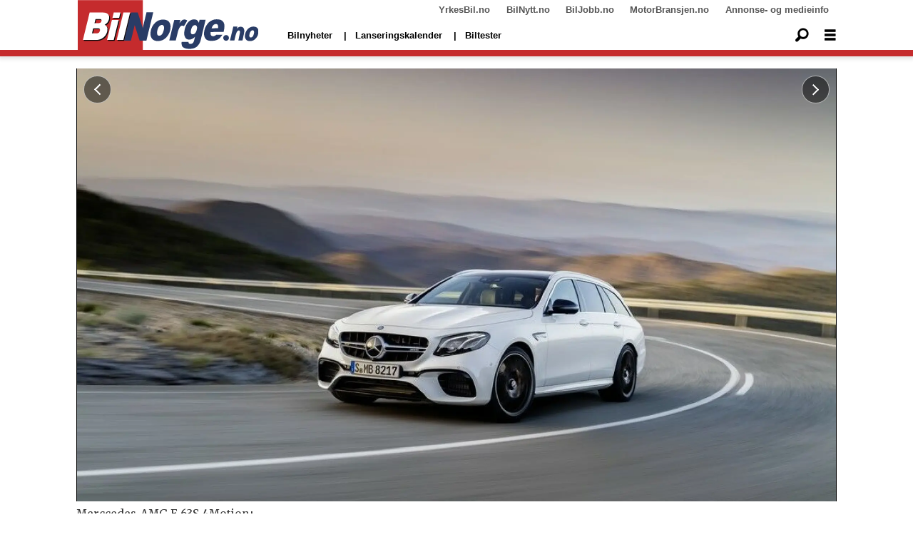

--- FILE ---
content_type: text/css;charset=UTF-8
request_url: https://www.bilnorge.no/view-resources/view/css/site/bilnorge.css?v=1763024164-L4
body_size: 809
content:
.pageHeader [class*=-button]{height:40px;width:40px}.pageHeader .search .search-container{height:40px;padding-right:40px}.pageHeader .search .search-container input[type=text]{height:40px}.pageHeader .search.alignLeft .search-container{padding-left:40px}header.pageHeader .spacer{height:79px;width:100%;display:block}header.pageHeader .navigation{font-size:13px;font-family:Arial,Helvetica,sans-serif;font-weight:bold}header.pageHeader .topline{padding:3px 0;height:28px;background-color:#fff}header.pageHeader .topline a{color:#555}header.pageHeader .topBarMenu{margin-left:152px}header.pageHeader .topBarMenu ul{flex-direction:row}header.pageHeader .topBarMenu .has-children.left{margin-right:auto}header.pageHeader .topBarMenu span{display:none}header.pageHeader .search.to-be-expanded{align-self:center}header.pageHeader .section.grid-fixed{box-shadow:0px 2px 5px 2px rgba(0,0,0,.1)}header.pageHeader .mainline{background-color:#fff;height:51px;border-bottom:9px solid #c52b2d}header.pageHeader .mainline a,header.pageHeader .mainline span,header.pageHeader .mainline i{color:#000}header.pageHeader .mainline .mainBar figure.logo{margin-top:-28px;padding:0 12px}header.pageHeader .mainline .mainBar .hamburger .close.fi-x{color:#000}header.pageHeader .mainline .mainBar .hamburger.expanded .positionRelative .hamburger-button{background-color:#fff}header.pageHeader .mainline .mainBar .hamburger .hamburger-container{background-color:#fff;margin-top:9px;box-shadow:0px 2px 5px 2px rgba(0,0,0,.1)}header.pageHeader .mainline .mainBar .hamburger .hamburger-container a{color:#000}@media(min-width: 1024px){header.pageHeader .mainline .mainBar .hamburger .hamburger-container .dropdownMenu>ul{max-height:150px;flex-wrap:wrap;gap:10px}header.pageHeader .mainline .mainBar .hamburger .hamburger-container .dropdownMenu>ul li a{font-size:1rem}}@media(min-width: 1024px){header.pageHeader .mainMenu li{padding:0}header.pageHeader .mainMenu li a{padding:12px}header.pageHeader .mainMenu li a:hover{color:#ed1d24}header.pageHeader .mainMenu li:after{content:"|";color:#000}header.pageHeader .mainMenu li:last-of-type:after{content:none}}@media(max-width: 1023px){header.pageHeader .spacer{height:59px}header.pageHeader .mainline{height:59px}header.pageHeader .mainline .mainBar figure.logo{margin-right:auto;margin-top:0}header.pageHeader .mainline .mainBar figure.logo img{width:180px}header.pageHeader .mainline .mainBar .hamburger.expanded .positionRelative .hamburger-button{background-color:unset}header.pageHeader .mainline .mainBar .hamburger .hamburger-container{background-color:#fff;margin-top:14px}header.pageHeader .mainline .mainBar .hamburger .hamburger-container>.row{overflow-y:scroll;height:100vh;flex-wrap:nowrap;width:100%}header.pageHeader .mainline .mainBar .hamburger .hamburger-container .search.buttonHidden{width:100%;margin:0 0 20px}header.pageHeader .mainline .mainBar .hamburger .hamburger-container .search.buttonHidden .search-container{width:95%;margin:0 auto;padding:0}header.pageHeader .mainline .mainBar .hamburger .hamburger-container .search.buttonHidden .search-container input[type=text]{border:1px solid #ccc;font-size:16px;color:#555}header.pageHeader .mainline .mainBar .hamburger .hamburger-container .dropdownMenu{flex:unset;padding-bottom:10px}header.pageHeader .mainline .mainBar .hamburger .hamburger-container .mainMenu{padding-bottom:40px}header.pageHeader .mainline .mainBar .hamburger .hamburger-container .dropdownMenu,header.pageHeader .mainline .mainBar .hamburger .hamburger-container .mainMenu{font-size:20px}header.pageHeader .mainline .mainBar .hamburger .hamburger-container .dropdownMenu ul,header.pageHeader .mainline .mainBar .hamburger .hamburger-container .mainMenu ul{gap:15px}header.pageHeader .mainline .mainBar .hamburger .hamburger-container .dropdownMenu ul li a,header.pageHeader .mainline .mainBar .hamburger .hamburger-container .mainMenu ul li a{padding:0;font-weight:400;color:#555}}article.column.paywall .media .paywallLabel span::before{color:#008c3b}

/*# sourceMappingURL=bilnorge.css.map */

--- FILE ---
content_type: image/svg+xml
request_url: https://www.bilnorge.no/view-resources/dachser2/public/bilnorge/bilnorge-logo-4-new.svg
body_size: 2192
content:
<?xml version="1.0" encoding="utf-8"?>
<!-- Generator: Adobe Illustrator 26.0.2, SVG Export Plug-In . SVG Version: 6.00 Build 0)  -->
<svg version="1.1" id="Layer_1" xmlns="http://www.w3.org/2000/svg" xmlns:xlink="http://www.w3.org/1999/xlink" x="0px" y="0px"
	 viewBox="0 0 462 130.2" style="enable-background:new 0 0 462 130.2;" xml:space="preserve">
<style type="text/css">
	.st0{fill:#C52B2D;}
	.st1{clip-path:url(#SVGID_00000125583478399902925310000008435868489161914015_);}
	.st2{fill:#08090A;}
	.st3{clip-path:url(#SVGID_00000005244388195553497090000012549335290625627574_);}
	.st4{fill:#FFFFFF;}
	.st5{fill:#293C66;}
</style>
<rect y="0" class="st0" width="166.4" height="130.2"/>
<g>
	<defs>
		<rect id="SVGID_1_" x="-1.2" y="9.8" width="451.6" height="108.6"/>
	</defs>
	<clipPath id="SVGID_00000029738684318633318560000014194265604372442526_">
		<use xlink:href="#SVGID_1_"  style="overflow:visible;"/>
	</clipPath>
	<g style="clip-path:url(#SVGID_00000029738684318633318560000014194265604372442526_);">
		<path class="st2" d="M44.9,60.8h10c4,0,6.8-1.3,7.9-5.8c0.9-3.5-1.4-4.8-5.3-4.8h-10L44.9,60.8z M38.5,86.8h11.2
			c4,0,7.8-1.3,9.1-6.6c1-4.1-0.6-6.3-5.1-6.3h-12L38.5,86.8z M32.5,33.7h33.9c16.3,0,17.2,10.3,15.5,17.5s-5.7,10.8-11,13.7
			c5,2.2,9,7.1,6.5,17.4c-3.1,12.4-14.1,21.1-26.9,21.2H15.3L32.5,33.7z"/>
	</g>
</g>
<path class="st2" d="M108,47.2H90.8l3.3-13.6h17.2L108,47.2z M89.5,52.7h17.2l-12.5,50.7H77L89.5,52.7z"/>
<polygon class="st2" points="118.9,33.7 136,33.7 118.9,103.4 101.7,103.4 "/>
<g>
	<defs>
		<rect id="SVGID_00000049208913432255421700000014410167418007183509_" x="-1.2" y="9.8" width="451.6" height="108.6"/>
	</defs>
	<clipPath id="SVGID_00000095321615094596165530000001655891666229517981_">
		<use xlink:href="#SVGID_00000049208913432255421700000014410167418007183509_"  style="overflow:visible;"/>
	</clipPath>
	<g style="clip-path:url(#SVGID_00000095321615094596165530000001655891666229517981_);">
		<path class="st4" d="M42.8,58.6h10.1c4,0,6.8-1.3,7.9-5.8c0.9-3.5-1.4-4.8-5.3-4.8h-10L42.8,58.6z M36.4,84.6h11.2
			c4,0,7.8-1.3,9.1-6.6c1-4.1-0.6-6.3-5.1-6.3h-12L36.4,84.6z M30.4,31.5h33.9c16.3,0,17.2,10.4,15.4,17.5s-5.7,10.8-11,13.7
			c5,2.1,9,7.1,6.5,17.4c-3.1,12.4-14.1,21.1-26.9,21.2H13.2L30.4,31.5z"/>
	</g>
</g>
<path class="st4" d="M105.8,45.1H88.7L92,31.5h17.2L105.8,45.1z M87.3,50.5h17.2L92,101.2H74.9L87.3,50.5z"/>
<polygon class="st4" points="116.7,31.5 133.9,31.5 116.7,101.2 99.6,101.2 "/>
<polyline class="st5" points="136.3,31.3 153.4,31.3 166.1,70.9 175.8,30.9 193.1,30.8 175.5,103.1 158.2,103.1 145.6,63.4 
	135.9,103.2 118.7,103.2 136.3,31.3 "/>
<path class="st5" d="M186.9,77c1.7-7.6,5.7-14.5,11.4-19.8c5.4-5.1,12.5-7.9,19.8-7.8c8.6,0,14.4,3,17.3,9
	c2.3,4.9,2.6,10.9,0.9,18.1c-1.7,7.6-5.7,14.5-11.4,19.8c-5.4,5.1-12.7,7.9-20.1,7.8c-6.9,0-12-2.1-15.2-6.3
	C185.7,92.5,184.8,85.6,186.9,77L186.9,77z M203.5,76.8c-1.1,4.7-1.2,8.1-0.2,10.4c0.7,2.1,2.8,3.5,5,3.3c2.4,0,4.6-1.1,6.6-3.3
	s3.7-5.8,4.9-10.6c1.1-4.6,1.2-7.9,0.2-10.2c-0.7-2-2.7-3.4-4.9-3.3c-2.4,0-4.6,1.2-6.7,3.4S204.7,72.2,203.5,76.8"/>
<path class="st5" d="M246.7,50.4h15.5L260,59c2.4-3.7,4.6-6.3,6.5-7.7c1.8-1.4,4.1-2.1,6.3-2.1c2.7,0.1,5.2,1,7.3,2.7l-8.6,14.4
	c-1.3-0.8-2.7-1.3-4.3-1.5c-2.2,0-4.1,1.1-5.8,3.3c-2.4,3.1-4.6,8.8-6.6,17.2l-4.3,17.5h-16.6L246.7,50.4"/>
<path class="st5" d="M311.4,50.2l15.4-0.1l-12,49.6l-0.5,2.3c-0.8,3.3-2.2,6.5-4,9.4c-1.7,2.8-3.8,5.2-6.4,7.3
	c-2.4,1.9-5.2,3.2-8.2,4c-3.4,0.9-6.9,1.3-10.4,1.3c-8.7,0-13.8-2.1-16.7-4.7c-1.1-1-3.3-3.9-3.3-9.5c0-1.2,0.1-2.4,0.4-3.5
	l17.4-0.2c0,1.8,0.3,3.1,1,3.8c1.1,1.1,2.7,1.7,4.2,1.5c2.2,0.1,4.3-0.8,5.9-2.3c1.5-1.5,2.8-4.2,3.7-8.1l1.9-8
	c-1.8,2-3.8,3.6-6.1,5c-2.7,1.6-5.7,2.4-8.9,2.5c-5.8,0-9.7-3-11.7-9.1c-1.5-4.3-1.3-10.1,0.4-17.2c2-8.2,5.1-14.4,9.4-18.7
	s9-6.5,14.3-6.5c3.3,0,5.9,0.7,7.8,2c2.1,1.8,3.7,4.1,4.5,6.8L311.4,50.2L311.4,50.2z M289.6,75.7c-0.9,3.8-1,6.7-0.1,8.5
	c0.8,1.8,2.6,2.9,4.6,2.8c2.3-0.1,4.4-1.2,5.9-2.9c1.9-1.9,3.3-4.8,4.2-8.7s0.9-6.8,0-8.8c-0.8-1.9-2.6-3.1-4.6-3
	c-2.2,0.1-4.3,1.1-5.7,2.8C292.1,68.3,290.7,71.4,289.6,75.7"/>
<path class="st5" d="M354.2,87.9h15.8c-3.8,5.2-7.7,9.9-11.8,12.2s-9.4,3.4-16,3.5c-5.7,0-10-1-12.8-2.9c-2.8-2-4.8-5-5.9-9.3
	s-1-9.2,0.4-15c1.7-7.6,5.6-14.6,11.3-19.9c5.4-5,12.5-7.8,19.8-7.7c6.2,0,10.8,1.1,13.8,3.3c3.1,2.4,5.2,5.9,5.8,9.8
	c0.8,4.3,0.4,9.9-1.3,16.7L373,81l0,0l-33.2,0.1c-0.5,3.2-0.4,5.7,0.4,7.2c0.7,1.8,2.3,3,4.2,3.3C344.3,91.7,349.5,92.9,354.2,87.9z
	 M358.5,71.5c0.6-3.9,0.4-6.7-0.6-8.3c-1-1.7-2.9-2.7-4.9-2.5c-2.6,0-5.1,1.3-7.2,3.8c-1.7,2.1-2.9,4.5-3.7,7.1L358.5,71.5"/>
<path class="st5" d="M386.5,96.1c0,4.1-3.3,7.3-7.3,7.3s-7.3-3.3-7.3-7.3s3.3-7.3,7.3-7.3l0,0C383.3,88.8,386.5,92.1,386.5,96.1z"/>
<path class="st5" d="M428,85.9c1.2-5.1,3.8-9.7,7.7-13.3c3.6-3.4,8.4-5.3,13.4-5.3c5.8,0,9.7,2,11.6,6.1c1.6,3.3,1.8,7.3,0.6,12.2
	c-1.1,5.1-3.8,9.8-7.7,13.4c-3.7,3.4-8.5,5.3-13.5,5.2c-4.7,0-8.1-1.4-10.2-4.3C427.2,96.3,426.6,91.7,428,85.9L428,85.9z
	 M439.2,85.8c-0.8,3.2-0.8,5.5-0.2,7c0.5,1.4,1.9,2.3,3.4,2.3c1.8-0.1,3.4-0.9,4.5-2.3c1.4-1.5,2.5-3.9,3.3-7.2
	c0.8-3.1,0.8-5.3,0.1-6.8c-0.5-1.4-1.8-2.3-3.3-2.2c-1.8,0.1-3.4,0.9-4.5,2.3C440.8,80.9,439.7,83.3,439.2,85.8"/>
<path class="st5" d="M425.5,82.1c1.9-12.7-5.9-13.9-5.9-13.9c-2.3-0.8-4.8-0.7-7.1,0.2c-2.5,0.8-4.5,2.5-5.8,4.8l1.4-5.8h-10.4
	l-8.6,35.3h11.2l2.9-11.8c1.4-5.6,2.9-9.5,4.5-11.6c0.9-1.3,2.3-2.1,3.9-2.2c0.6,0,1.1,0.1,1.6,0.4c0.6,0.3,2.1,1.9,1.3,6.2
	c-1.4,7-3.9,19-3.9,19h10.5c0,0,0.8-3.3,3-14c0.2-1.2,0.5-2,0.6-2.7C425,84.5,425.3,83.3,425.5,82.1"/>
</svg>
